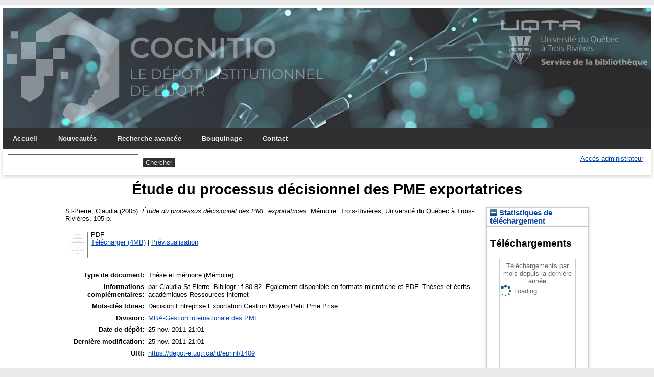

--- FILE ---
content_type: text/html; charset=utf-8
request_url: https://depot-e.uqtr.ca/id/eprint/1409/
body_size: 20156
content:
<!DOCTYPE html>
<html xmlns="http://www.w3.org/1999/xhtml">

  <head>
    <meta http-equiv="X-UA-Compatible" content="IE=edge" />
    <meta name="viewport" content="width=device-width, initial-scale=1.0" />
    <title> Étude du processus décisionnel des PME exportatrices  - Cognitio</title>
    <link rel="icon" href="/favicon.ico" type="image/x-icon" />
    <link rel="shortcut icon" href="/favicon.ico" type="image/x-icon" />
    <meta content="1409" name="eprints.eprintid" />
<meta content="12" name="eprints.rev_number" />
<meta name="eprints.eprint_status" content="archive" />
<meta content="1" name="eprints.userid" />
<meta name="eprints.importid" content="3" />
<meta name="eprints.dir" content="disk0/00/00/14/09" />
<meta content="2011-11-25 21:01:54" name="eprints.datestamp" />
<meta content="2011-11-25 21:01:54" name="eprints.lastmod" />
<meta name="eprints.status_changed" content="2011-12-05 19:07:54" />
<meta name="eprints.type" content="thesis" />
<meta content="show" name="eprints.metadata_visibility" />
<meta content="St-Pierre, Claudia" name="eprints.creators_name" />
<meta content="Étude du processus décisionnel des PME exportatrices" name="eprints.title" />
<meta name="eprints.ispublished" content="unpub" />
<meta name="eprints.divisions" content="div_mbi" />
<meta content="Decision
Entreprise
Exportation
Gestion
Moyen
Petit
Pme
Prise" name="eprints.keywords" />
<meta content="par Claudia St-Pierre.
Bibliogr.: f.80-82.
Également disponible en formats microfiche et PDF.
Thèses et écrits académiques
Ressources internet" name="eprints.note" />
<meta content="2005" name="eprints.date" />
<meta content="Université du Québec à Trois-Rivières" name="eprints.publisher" />
<meta content="000128369" name="eprints.id_aleph" />
<meta content="public" name="eprints.full_text_status" />
<meta content="Trois-Rivières" name="eprints.place_of_pub" />
<meta content="105" name="eprints.pages" />
<meta content="Université du Québec à Trois-Rivières" name="eprints.institution" />
<meta name="eprints.thesis_type" content="masters" />
<meta name="eprints.citation" content="  St-Pierre, Claudia   (2005).  Étude du processus décisionnel des PME exportatrices.  Mémoire.  Trois-Rivières, Université du Québec à Trois-Rivières, 105 p.   " />
<meta content="https://depot-e.uqtr.ca/id/eprint/1409/1/000128369.pdf" name="eprints.document_url" />
<link href="http://purl.org/DC/elements/1.0/" rel="schema.DC" />
<meta content="https://depot-e.uqtr.ca/id/eprint/1409/" name="DC.relation" />
<meta content="Étude du processus décisionnel des PME exportatrices" name="DC.title" />
<meta content="St-Pierre, Claudia" name="DC.creator" />
<meta name="DC.subject" content="UQTR MBA-Gestion internationale des PME" />
<meta content="Decision" name="DC.subject" />
<meta content="Entreprise" name="DC.subject" />
<meta name="DC.subject" content="Exportation" />
<meta content="Gestion" name="DC.subject" />
<meta content="Moyen" name="DC.subject" />
<meta name="DC.subject" content="Petit" />
<meta name="DC.subject" content="Pme" />
<meta name="DC.subject" content="Prise" />
<meta name="DC.publisher" content="Université du Québec à Trois-Rivières" />
<meta content="2005" name="DC.date" />
<meta content="Thèse et mémoire" name="DC.type" />
<meta name="DC.format" content="application/pdf" />
<meta content="fr" name="DC.language" />
<meta content="https://depot-e.uqtr.ca/id/eprint/1409/1/000128369.pdf" name="DC.identifier" />
<meta name="DC.identifier" content="  St-Pierre, Claudia   (2005).  Étude du processus décisionnel des PME exportatrices.  Mémoire.  Trois-Rivières, Université du Québec à Trois-Rivières, 105 p.   " />
<link rel="canonical" href="https://depot-e.uqtr.ca/id/eprint/1409/" />
<link href="https://depot-e.uqtr.ca/cgi/export/eprint/1409/EndNote/eprints_uqtr-eprint-1409.enw" type="application/x-endnote-refer" title="EndNote" rel="alternate" />
<link href="https://depot-e.uqtr.ca/cgi/export/eprint/1409/Atom/eprints_uqtr-eprint-1409.xml" title="Atom" type="application/atom+xml;charset=utf-8" rel="alternate" />
<link href="https://depot-e.uqtr.ca/cgi/export/eprint/1409/BibTeX/eprints_uqtr-eprint-1409.bib" type="application/x-bibtex" title="BibTeX" rel="alternate" />
<link rel="alternate" title="HTML Citation" type="text/html; charset=utf-8" href="https://depot-e.uqtr.ca/cgi/export/eprint/1409/HTML/eprints_uqtr-eprint-1409.html" />
<link rel="alternate" type="text/xml; charset=utf-8" title="MODS" href="https://depot-e.uqtr.ca/cgi/export/eprint/1409/MODS/eprints_uqtr-eprint-1409.xml" />
<link type="text/xml; charset=utf-8" title="ETD_MS_UQ" rel="alternate" href="https://depot-e.uqtr.ca/cgi/export/eprint/1409/ETD_MS_UQ/eprints_uqtr-eprint-1409.xml" />
<link rel="alternate" title="Dublin Core" type="text/plain; charset=utf-8" href="https://depot-e.uqtr.ca/cgi/export/eprint/1409/DC/eprints_uqtr-eprint-1409.txt" />
<link title="Reference Manager (.ris)" type="application/x-Research-Info-Systems" rel="alternate" href="https://depot-e.uqtr.ca/cgi/export/eprint/1409/RIS/eprints_uqtr-eprint-1409.ris" />
<link type="text/plain; charset=utf-8" title="Simple Metadata" rel="alternate" href="https://depot-e.uqtr.ca/cgi/export/eprint/1409/Simple/eprints_uqtr-eprint-1409.txt" />
<link href="https://depot-e.uqtr.ca/cgi/export/eprint/1409/RDFNT/eprints_uqtr-eprint-1409.nt" title="RDF+N-Triples" type="text/plain" rel="alternate" />
<link href="https://depot-e.uqtr.ca/cgi/export/eprint/1409/JSON/eprints_uqtr-eprint-1409.js" rel="alternate" type="application/json; charset=utf-8" title="JSON" />
<link rel="alternate" title="OpenURL ContextObject" type="text/xml; charset=utf-8" href="https://depot-e.uqtr.ca/cgi/export/eprint/1409/ContextObject/eprints_uqtr-eprint-1409.xml" />
<link title="ETD_MS_UQTR" type="text/xml; charset=utf-8" rel="alternate" href="https://depot-e.uqtr.ca/cgi/export/eprint/1409/ETD_MS_UQTR/eprints_uqtr-eprint-1409.xml" />
<link rel="alternate" title="OpenURL ContextObject in Span" type="text/plain; charset=utf-8" href="https://depot-e.uqtr.ca/cgi/export/eprint/1409/COinS/eprints_uqtr-eprint-1409.txt" />
<link rel="alternate" type="text/xml; charset=utf-8" title="MPEG-21 DIDL" href="https://depot-e.uqtr.ca/cgi/export/eprint/1409/DIDL/eprints_uqtr-eprint-1409.xml" />
<link href="https://depot-e.uqtr.ca/cgi/export/eprint/1409/RDFXML/eprints_uqtr-eprint-1409.rdf" rel="alternate" title="RDF+XML" type="application/rdf+xml" />
<link href="https://depot-e.uqtr.ca/cgi/export/eprint/1409/ETD_MS_ETS/eprints_uqtr-eprint-1409.xml" rel="alternate" type="text/xml; charset=utf-8" title="ETD_MS_ETS" />
<link rel="alternate" type="text/csv; charset=utf-8" title="Multiline CSV" href="https://depot-e.uqtr.ca/cgi/export/eprint/1409/CSV/eprints_uqtr-eprint-1409.csv" />
<link rel="alternate" type="text/n3" title="RDF+N3" href="https://depot-e.uqtr.ca/cgi/export/eprint/1409/RDFN3/eprints_uqtr-eprint-1409.n3" />
<link type="text/plain; charset=utf-8" title="ASCII Citation" rel="alternate" href="https://depot-e.uqtr.ca/cgi/export/eprint/1409/Text/eprints_uqtr-eprint-1409.txt" />
<link rel="alternate" title="Refer" type="text/plain" href="https://depot-e.uqtr.ca/cgi/export/eprint/1409/Refer/eprints_uqtr-eprint-1409.refer" />
<link type="text/plain; charset=utf-8" title="Export_INRS" rel="alternate" href="https://depot-e.uqtr.ca/cgi/export/eprint/1409/Export_INRS/eprints_uqtr-eprint-1409.enw" />
<link href="https://depot-e.uqtr.ca/cgi/export/eprint/1409/OPENAIRE/eprints_uqtr-eprint-1409.xml" type="application/xml; charset=utf-8" title="OPENAIRE" rel="alternate" />
<link rel="alternate" type="text/plain; charset=utf-8" title="EndNoteExpUQTR" href="https://depot-e.uqtr.ca/cgi/export/eprint/1409/EndNoteExpUQTR/eprints_uqtr-eprint-1409.enw" />
<link href="https://depot-e.uqtr.ca/cgi/export/eprint/1409/XML/eprints_uqtr-eprint-1409.xml" type="application/vnd.eprints.data+xml; charset=utf-8" title="EP3 XML" rel="alternate" />
<link href="https://depot-e.uqtr.ca/cgi/export/eprint/1409/METS/eprints_uqtr-eprint-1409.xml" rel="alternate" type="text/xml; charset=utf-8" title="METS" />
<link rel="Top" href="https://depot-e.uqtr.ca/" />
    <link rel="Sword" href="https://depot-e.uqtr.ca/sword-app/servicedocument" />
    <link rel="SwordDeposit" href="https://depot-e.uqtr.ca/id/contents" />
    <link rel="Search" type="text/html" href="https://depot-e.uqtr.ca/cgi/search" />
    <link type="application/opensearchdescription+xml" href="https://depot-e.uqtr.ca/cgi/opensearchdescription" rel="Search" title="Cognitio" />
    <script type="text/javascript" src="https://www.gstatic.com/charts/loader.js">
//padder
</script><script type="text/javascript">
// <![CDATA[
google.load("visualization", "48", {packages:["corechart", "geochart"]});
// ]]></script><script src="https://www.gstatic.com/charts/loader.js" type="text/javascript">
//padder
</script><script type="text/javascript">
// <![CDATA[
google.load("visualization", "48", {packages:["corechart", "geochart"]});
// ]]></script><script type="text/javascript">
// <![CDATA[
var eprints_http_root = "https://depot-e.uqtr.ca";
var eprints_http_cgiroot = "https://depot-e.uqtr.ca/cgi";
var eprints_oai_archive_id = "depot-e.uqtr.ca";
var eprints_logged_in = false;
var eprints_logged_in_userid = 0; 
var eprints_logged_in_username = ""; 
var eprints_logged_in_usertype = ""; 
// ]]></script>
    <style type="text/css">.ep_logged_in { display: none }</style>
    <link rel="stylesheet" type="text/css" href="/style/auto-3.4.5.css?1740086550" />
    <script type="text/javascript" src="/javascript/auto-3.4.5.js?1737055945">
//padder
</script>
    <!--[if lte IE 6]>
        <link rel="stylesheet" type="text/css" href="/style/ie6.css" />
   <![endif]-->
    <meta content="EPrints 3.4.5" name="Generator" />
    <meta content="text/html; charset=UTF-8" http-equiv="Content-Type" />
    <meta http-equiv="Content-Language" content="fr" />
    
    
  </head>

  <body bgcolor="#ffffff" text="#000000">
    
	<div id="wrapper">
	<header>
  <div class="ep_tm_header ep_noprint">	
	<div class="ep_tm_logo"><a href="http://www.uqtr.ca/cognitio"><img alt="Logo" src="/images/UQTR.png" /></a></div>
	<div class="ep_tm_logo2"><a href="http://www.uqtr.ca/biblio"><img alt="Logo" src="/images/UQTR2.png" /></a></div>

          <nav aria-label="Main Navigation">
            <ul role="menu" class="ep_tm_menu">
              <li>
                <a href="/" title="Go to start page!" role="menuitem">
                  Accueil
                </a>
              </li>
			  <li>
                <a href="/perl/latest_tool" title="" role="menuitem">
                  Nouveautés
                </a>
              </li>
              <li>
                <a href="/cgi/search/advsearch" title="" role="menuitem">
                  Recherche avancée
                </a>
              </li>
              <li>
                <a href="/view/" title="Browse the items using prepared lists!" role="menuitem" menu="ep_tm_menu_browse" aria-owns="ep_tm_menu_browse">
                  Bouquinage
                </a>
                <ul role="menu" id="ep_tm_menu_browse" style="display:none;">
                  <li>
                    <a href="/view/year/" role="menuitem">
                      
                      Année
                    </a>
                  </li>
                  <li>
                    <a href="/view/divisions/" role="menuitem">
                      
                      Unité d'appartenance
                    </a>
                  </li>
                  <li>
                    <a href="/view/creators/" role="menuitem">
                      
                      Auteurs
                    </a>
                  </li>
                  <li>
                    <a href="/view/type/" role="menuitem">
                      
                      Type de document
                    </a>
                  </li>			  
                </ul>
			   <li>
                <a href="/contact.html" title="" role="menuitem">
                  Contact
                </a>
               </li>	
              </li>
            </ul>
          </nav>



          <div class="ep_tm_searchbar">

            <div>
              
              <form method="get" accept-charset="utf-8" action="/cgi/search" role="search" aria-label="Publication simple search">
                <input class="ep_tm_searchbarbox" size="20" type="text" name="q" aria-labelledby="searchbutton" />
                <input class="ep_tm_searchbarbutton" value="Chercher" type="submit" name="_action_search" id="searchbutton" />
                <input type="hidden" name="_action_search" value="Search" />
                <input type="hidden" name="_order" value="bytitle" />
                <input type="hidden" name="basic_srchtype" value="ALL" />
                <input type="hidden" name="_satisfyall" value="ALL" />
              </form>
            </div>
			<div>
              <ul id="ep_tm_menu_tools" role="toolbar" class="ep_tm_key_tools"><li class="ep_tm_key_tools_item"><a href="/cgi/users/home" class="ep_tm_key_tools_item_link">Accès administrateur</a></li></ul>
            </div>
          </div>   
   </div>
</header>

<div> 

	<div id="main_content" width="780">
      <div class="ep_tm_page_content">
        <h1 id="page-title" class="ep_tm_pagetitle">
            

Étude du processus décisionnel des PME exportatrices


        </h1>
        <div class="ep_summary_content"><div class="ep_summary_content_top"></div><div class="ep_summary_content_left"></div><div class="ep_summary_content_right"><div class="ep_summary_box ep_plugin_summary_box_stats" id="ep_summary_box_249"><div class="ep_summary_box_title"><div class="ep_no_js">Statistiques de téléchargement</div><div class="ep_only_js" id="ep_summary_box_249_colbar"><a href="#" onclick="EPJS_blur(event); EPJS_toggleSlideScroll('ep_summary_box_249_content',true,'ep_summary_box_249');EPJS_toggle('ep_summary_box_249_colbar',true);EPJS_toggle('ep_summary_box_249_bar',false);return false" class="ep_box_collapse_link"><img border="0" alt="-" src="/style/images/minus.png" /> Statistiques de téléchargement</a></div><div class="ep_only_js" id="ep_summary_box_249_bar" style="display: none"><a class="ep_box_collapse_link" onclick="EPJS_blur(event); EPJS_toggleSlideScroll('ep_summary_box_249_content',false,'ep_summary_box_249');EPJS_toggle('ep_summary_box_249_colbar',true);EPJS_toggle('ep_summary_box_249_bar',false);return false" href="#"><img src="/style/images/plus.png" alt="+" border="0" /> Statistiques de téléchargement</a></div></div><div id="ep_summary_box_249_content" class="ep_summary_box_body"><div id="ep_summary_box_249_content_inner">
<h3 class="irstats2_summary_page_header">Téléchargements</h3>
<div class="irstats2_summary_page_container">
<p>Téléchargements par mois depuis la dernière année</p>
<div id="irstats2_summary_page_downloads" class="irstats2_graph"></div>
<!--<p style="text-align:center"><a href="#" id="irstats2_summary_page:link">Plus de statistiques...</a></p>-->
</div>
<script type="text/javascript">

	google.setOnLoadCallback( function(){ drawChart_eprint( '1409' ) } );
	
	function drawChart_eprint( irstats2_summary_page_eprintid ){ 

		/* $( 'irstats2_summary_page:link' ).setAttribute( 'href', '/cgi/stats/report/eprint/' + irstats2_summary_page_eprintid ); */

		new EPJS_Stats_GoogleGraph ( {
			'context': {
				'range':'1y',
				'set_name': 'eprint',
				'set_value': irstats2_summary_page_eprintid,
				'datatype':'downloads'
			},
			'options': {
				'container_id': 'irstats2_summary_page_downloads', 'date_resolution':'month','graph_type':'column'
			}
		} );
	}

</script>
</div></div></div></div><div class="ep_summary_content_main">

  <p style="margin-bottom: 1em">
    


    <span class="person"><span class="person_name">St-Pierre, Claudia</span></span>
  

    (2005).
		

<em>Étude du processus décisionnel des PME exportatrices.</em>


	Mémoire.
<!--<cite:linkhere>&#171; <print expr="title" /> &#187;</cite:linkhere> Th&#232;se. -->
Trois-Rivières, Université du Québec à Trois-Rivières, 105 p.
  




  </p>

  

  

    
  
    
      
      <table>
        
          <tr>
            <td valign="top" align="right"><a onmouseover="EPJS_ShowPreview( event, 'doc_preview_2671', 'right' );" onmouseout="EPJS_HidePreview( event, 'doc_preview_2671', 'right' );" onfocus="EPJS_ShowPreview( event, 'doc_preview_2671', 'right' );" href="https://depot-e.uqtr.ca/1409/1/000128369.pdf" onblur="EPJS_HidePreview( event, 'doc_preview_2671', 'right' );" class="ep_document_link"><img class="ep_doc_icon" src="https://depot-e.uqtr.ca/1409/1.hassmallThumbnailVersion/000128369.pdf" alt="[thumbnail of 000128369.pdf]" border="0" /></a><div class="ep_preview" id="doc_preview_2671"><div><div><span><img class="ep_preview_image" id="doc_preview_2671_img" border="0" alt="" src="https://depot-e.uqtr.ca/1409/1.haspreviewThumbnailVersion/000128369.pdf" /><div class="ep_preview_title">Prévisualisation</div></span></div></div></div></td>
            <td valign="top">
              

<!-- document citation -->


<span class="ep_document_citation">
PDF




</span>

<br />
              <a href="https://depot-e.uqtr.ca/id/eprint/1409/1/000128369.pdf" class="ep_document_link">Télécharger (4MB)</a>
              
			  
			  | <a href="https://depot-e.uqtr.ca/1409/1.haslightboxThumbnailVersion/000128369.pdf" rel="lightbox[docs] nofollow" title="   PDF &lt;https://depot-e.uqtr.ca/id/eprint/1409/1/000128369.pdf&gt;      ">Prévisualisation</a>
			  
			  
              
  
              <ul>
              
              </ul>
            </td>
          </tr>
        
      </table>
    

  

  

  

  <table style="margin-bottom: 1em; margin-top: 1em;" cellpadding="3">
    <tr>
      <th align="right">Type de document:</th>
      <td>
        Thèse et mémoire
 <!--       <epc:if test="type = 'conference_item'">(<epc:print expr="pres_type" />)</epc:if> -->
        
        (Mémoire)
      </td>
    </tr>
    
    
      
    
      
        <tr>
          <th align="right">Informations complémentaires:</th>
          <td valign="top">par Claudia St-Pierre.
Bibliogr.: f.80-82.
Également disponible en formats microfiche et PDF.
Thèses et écrits académiques
Ressources internet</td>
        </tr>
      
    
      
        <tr>
          <th align="right">Mots-clés libres:</th>
          <td valign="top">Decision
Entreprise
Exportation
Gestion
Moyen
Petit
Pme
Prise</td>
        </tr>
      
    
      
        <tr>
          <th align="right">Division:</th>
          <td valign="top"><a href="https://depot-e.uqtr.ca/view/divisions/div=5Fmbi/">MBA-Gestion internationale des PME</a></td>
        </tr>
      
    
      
        <tr>
          <th align="right">Date de dépôt:</th>
          <td valign="top">25 nov. 2011 21:01</td>
        </tr>
      
    
      
        <tr>
          <th align="right">Dernière modification:</th>
          <td valign="top">25 nov. 2011 21:01</td>
        </tr>
      
    
      
    
    <tr>
      <th align="right">URI:</th>
      <td valign="top"><a href="https://depot-e.uqtr.ca/id/eprint/1409">https://depot-e.uqtr.ca/id/eprint/1409</a></td>
    </tr>
  </table>

  
  

  
    <h4>Actions (administrateurs uniquement)</h4>
    <table class="ep_summary_page_actions">
    
      <tr>
        <td><a href="/cgi/users/home?screen=EPrint%3A%3AView&amp;eprintid=1409"><img src="/style/images/action_view.png" alt="Éditer la notice" role="button" class="ep_form_action_icon" /></a></td>
        <td>Éditer la notice</td>
      </tr>
    
    </table>
  

</div><div class="ep_summary_content_bottom"></div><div class="ep_summary_content_after"></div></div>
      </div>
    </div>
	
	
</div>


<footer>
	<div class="ep_tm_footer ep_noprint">
		<hr noshade="noshade" class="ep_ruler" />
		<hr class="ep_tm_last" />
		<div style="font-size: 80%;">  
		  <div>Cognitio   <a href="https://www.uqtr.ca/biblio/">Université du Québec à Trois-Rivières.</a>.</div>
        </div>
    </div>
</footer>
</div> <!-- wrapper -->
  </body>
</html>